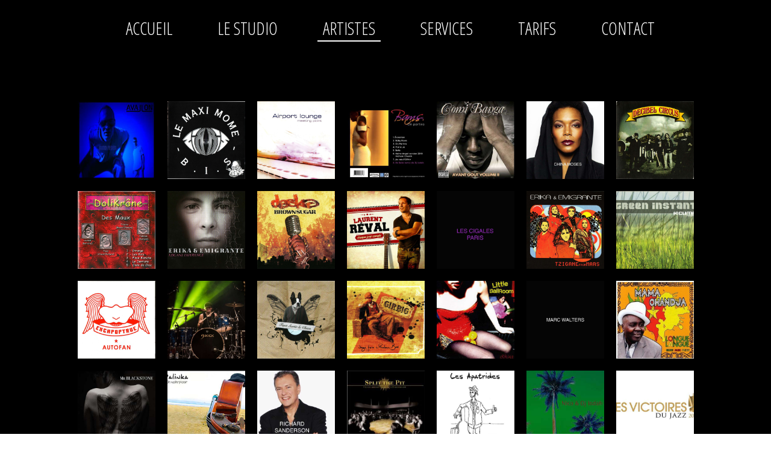

--- FILE ---
content_type: text/html; charset=utf-8
request_url: https://studio-vintagelabs.com/fr/les-artistes/
body_size: 5500
content:
<!doctype html>
<html>
<head>
    <title>LES ARTISTES</title>
    <meta name="viewport" content="width=device-width,initial-scale=1">
    <meta name="robots" content="index, follow, all">
    <meta charset="UTF-8">
    
    <meta name="google-site-verification" content="39LMTRjsRKvZeV7zZvEF_Kj-CCUs8IGORzbTsYZH-1Q" />
    
    
    
    
    
    <link href="https://fonts.googleapis.com/css?family=Open+Sans+Condensed:300,300italic,700" rel="stylesheet" type="text/css" />
    


    <link href='/static/easyweb4u_gallery/unite-gallery/css/unite-gallery.css' rel='stylesheet' type='text/css' />

    


    <link rel="stylesheet" href="/static/easyweb4u_carousel_effect/css/style-slider-effect.css">


    <link media="all" rel="stylesheet" href="/static/easyweb4u/css/vendor/jquery.mb.YTPlayer.min.css" type="text/css">
    <link rel="stylesheet" type="text/css" href="/static/easyweb4u/css/bootstrap-icons.css">
    <link rel="stylesheet" href="/static/easyweb4u/css/vendor/animate.min.css">

    <link rel="stylesheet" href="/static/easyweb4u/css/bootstrap4.min.css">
    <link rel="stylesheet" href="/static/easyweb4u/css/fa-all.css">
    <link rel="stylesheet" href="/static/easyweb4u/css/base.css">

    

    <script src="/static/easyweb4u/js/jquery.min.js"></script>
    <script>
        var __global = {
            uniteGalleryScript: "/static/easyweb4u_gallery/unite-gallery/js/unitegallery.min.js",
        }
    </script>
</head>
<body>




    <div id="content">
    <div id="w4uHeader">
        

    
        

<div class="to-menu w-100 d-flex d-lg-block flex-column-reverse p-0" style="position: fixed !important; z-index: 500; color: rgba(255,255,255,1)"">
    
        

<div class="navbar navbar-dark navbar-expand-lg w-100" style="background-color: rgba(0,0,0,0.61)"><a class="navbar-brand d-flex align-items-center" href="/"></a><button class="navbar-toggler" type="button" data-toggle="collapse" data-target="#topMenu" aria-controls="topMenu" aria-expanded="false" aria-label="Toggle navigation"><span class="navbar-toggler-icon"></span></button><div class="collapse navbar-collapse" id="topMenu"><ul class="navbar-nav mx-auto sm-position-relative-d-block-!important" style="font-family: &quot;Open Sans Condensed&quot;;font-size: 18px !important; "><li class="nav-item"><a href="//studio-vintagelabs.com/fr/"
                
                 class="nav-link d-block lg-md-d-inline" style="color: rgba(255,255,255,1); font-size: 1.8rem;  line-height: 1.4; font-weight: 500; transition: color .2s ease-in-out; padding: 0 0.3em !important; margin: .667em 1em !important; display: flex; -webkit-align-items: center; align-items: center; -webkit-justify-content: center; justify-content: center;"
                
            >
                

                
                    ACCUEIL
                

                
            </a></li><li class="nav-item"><a href="//studio-vintagelabs.com/fr/#studio"
                
                 class="nav-link d-block lg-md-d-inline" style="color: rgba(255,255,255,1); font-size: 1.8rem;  line-height: 1.4; font-weight: 500; transition: color .2s ease-in-out; padding: 0 0.3em !important; margin: .667em 1em !important; display: flex; -webkit-align-items: center; align-items: center; -webkit-justify-content: center; justify-content: center;"
                
            >
                

                
                    LE STUDIO
                

                
            </a></li><li class="nav-item active"><a href="//studio-vintagelabs.com/fr/les-artistes/"
                
                 class="nav-link d-block lg-md-d-inline" style="color: rgba(255,255,255,1); font-size: 1.8rem;  line-height: 1.4; font-weight: 500; transition: color .2s ease-in-out; padding: 0 0.3em !important; margin: .667em 1em !important; display: flex; -webkit-align-items: center; align-items: center; -webkit-justify-content: center; justify-content: center;"
                
            >
                

                
                    ARTISTES
                

                
            </a></li><li class="nav-item"><a href="//studio-vintagelabs.com/fr/services/"
                
                 class="nav-link d-block lg-md-d-inline" style="color: rgba(255,255,255,1); font-size: 1.8rem;  line-height: 1.4; font-weight: 500; transition: color .2s ease-in-out; padding: 0 0.3em !important; margin: .667em 1em !important; display: flex; -webkit-align-items: center; align-items: center; -webkit-justify-content: center; justify-content: center;"
                
            >
                

                
                    SERVICES
                

                
            </a></li><li class="nav-item"><a href="//studio-vintagelabs.com/fr/tarifs/"
                
                 class="nav-link d-block lg-md-d-inline" style="color: rgba(255,255,255,1); font-size: 1.8rem;  line-height: 1.4; font-weight: 500; transition: color .2s ease-in-out; padding: 0 0.3em !important; margin: .667em 1em !important; display: flex; -webkit-align-items: center; align-items: center; -webkit-justify-content: center; justify-content: center;"
                
            >
                

                
                    TARIFS
                

                
            </a></li><li class="nav-item"><a href="//studio-vintagelabs.com/fr/contacts/"
                
                 class="nav-link d-block lg-md-d-inline" style="color: rgba(255,255,255,1); font-size: 1.8rem;  line-height: 1.4; font-weight: 500; transition: color .2s ease-in-out; padding: 0 0.3em !important; margin: .667em 1em !important; display: flex; -webkit-align-items: center; align-items: center; -webkit-justify-content: center; justify-content: center;"
                
            >
                

                
                    CONTACT
                

                
            </a></li></ul></div></div>

    
</div>

    


    </div>

    <div id="w4uContent" class="container-fluid no-gutters">
        

    
        

<div style="background-color: rgba(0,0,0,1); color: rgba(255,255,255,1); padding-top:120px;" class="row">
    
        

<div class="col d-none col-md-1 d-md-block" style>
    




    
</div>

    
        

<div class="col col-12 d-block col-md-10 d-md-block" id="studio" style>
    




    
        
            

    
        

<div class="row" style>
    
        

<div class="col col-12 d-block pt-5 pb-5" style>
    




    
        
            



<div style="display: none" id="gallery_3036" >

    <img src="/media/filer_public_thumbnails/filer_public/ed/e8/ede86b72-a8f7-4778-a76e-984074422b09/avallon.jpg__800x800_q85_crop_subsampling-2_upscale.jpg" alt="" data-image="/media/filer_public_thumbnails/filer_public/ed/e8/ede86b72-a8f7-4778-a76e-984074422b09/avallon.jpg__700x700_q85_crop_subsampling-2_upscale.jpg" data-description="" />

    <img src="/media/filer_public_thumbnails/filer_public/ea/eb/eaeb4266-5117-42d5-ac5d-49d9f239fa4d/bis.jpg__800x800_q85_crop_subsampling-2_upscale.jpg" alt="" data-image="/media/filer_public_thumbnails/filer_public/ea/eb/eaeb4266-5117-42d5-ac5d-49d9f239fa4d/bis.jpg__700x700_q85_crop_subsampling-2_upscale.jpg" data-description="" />

    <img src="/media/filer_public_thumbnails/filer_public/ae/26/ae26b08b-95b8-45c9-8017-0b78a844f263/airport_lounge.jpg__800x800_q85_crop_subsampling-2_upscale.jpg" alt="" data-image="/media/filer_public_thumbnails/filer_public/ae/26/ae26b08b-95b8-45c9-8017-0b78a844f263/airport_lounge.jpg__700x700_q85_crop_subsampling-2_upscale.jpg" data-description="" />

    <img src="/media/filer_public_thumbnails/filer_public/b0/52/b052bb1b-ec2d-4cb4-b9b4-f6432cffa36e/bams.jpg__800x800_q85_crop_subsampling-2_upscale.jpg" alt="" data-image="/media/filer_public_thumbnails/filer_public/b0/52/b052bb1b-ec2d-4cb4-b9b4-f6432cffa36e/bams.jpg__700x700_q85_crop_subsampling-2_upscale.jpg" data-description="" />

    <img src="/media/filer_public_thumbnails/filer_public/42/4a/424a65c5-5cfc-490e-a47a-776ab5d6e1fd/comi_banga.jpg__800x800_q85_crop_subsampling-2_upscale.jpg" alt="" data-image="/media/filer_public_thumbnails/filer_public/42/4a/424a65c5-5cfc-490e-a47a-776ab5d6e1fd/comi_banga.jpg__700x700_q85_crop_subsampling-2_upscale.jpg" data-description="" />

    <img src="/media/filer_public_thumbnails/filer_public/e0/ed/e0ed36e4-ee11-4d92-b68b-3ade1bae6d43/china_moses.jpg__800x800_q85_crop_subsampling-2_upscale.jpg" alt="" data-image="/media/filer_public_thumbnails/filer_public/e0/ed/e0ed36e4-ee11-4d92-b68b-3ade1bae6d43/china_moses.jpg__700x700_q85_crop_subsampling-2_upscale.jpg" data-description="" />

    <img src="/media/filer_public_thumbnails/filer_public/0c/2f/0c2f7200-d8b5-486d-a910-d7cb976df716/decibel_circus.jpg__800x800_q85_crop_subsampling-2_upscale.jpg" alt="" data-image="/media/filer_public_thumbnails/filer_public/0c/2f/0c2f7200-d8b5-486d-a910-d7cb976df716/decibel_circus.jpg__700x700_q85_crop_subsampling-2_upscale.jpg" data-description="" />

    <img src="/media/filer_public_thumbnails/filer_public/6c/db/6cdb8724-1b17-4c0e-a6f1-76bf6e1cfb0b/dolikrane.jpg__800x800_q85_crop_subsampling-2_upscale.jpg" alt="" data-image="/media/filer_public_thumbnails/filer_public/6c/db/6cdb8724-1b17-4c0e-a6f1-76bf6e1cfb0b/dolikrane.jpg__700x700_q85_crop_subsampling-2_upscale.jpg" data-description="" />

    <img src="/media/filer_public_thumbnails/filer_public/f9/9e/f99e5e76-da97-43fb-a9b4-916452e83d1e/erika__emigrante-tzigane_experience.jpg__800x800_q85_crop_subsampling-2_upscale.jpg" alt="" data-image="/media/filer_public_thumbnails/filer_public/f9/9e/f99e5e76-da97-43fb-a9b4-916452e83d1e/erika__emigrante-tzigane_experience.jpg__700x700_q85_crop_subsampling-2_upscale.jpg" data-description="" />

    <img src="/media/filer_public_thumbnails/filer_public/54/f2/54f2b0dd-953d-4d04-a3dc-fe73a24252cb/desko.jpg__800x800_q85_crop_subsampling-2_upscale.jpg" alt="" data-image="/media/filer_public_thumbnails/filer_public/54/f2/54f2b0dd-953d-4d04-a3dc-fe73a24252cb/desko.jpg__700x700_q85_crop_subsampling-2_upscale.jpg" data-description="" />

    <img src="/media/filer_public_thumbnails/filer_public/55/da/55dac30b-4df7-4bda-b48b-c6827108bf6c/laurent_reval.jpg__800x800_q85_crop_subsampling-2_upscale.jpg" alt="" data-image="/media/filer_public_thumbnails/filer_public/55/da/55dac30b-4df7-4bda-b48b-c6827108bf6c/laurent_reval.jpg__700x700_q85_crop_subsampling-2_upscale.jpg" data-description="" />

    <img src="/media/filer_public_thumbnails/filer_public/2b/8d/2b8da6aa-567c-475a-a65f-cf35f1322c2d/les_cigales.jpg__800x800_q85_crop_subsampling-2_upscale.jpg" alt="" data-image="/media/filer_public_thumbnails/filer_public/2b/8d/2b8da6aa-567c-475a-a65f-cf35f1322c2d/les_cigales.jpg__700x700_q85_crop_subsampling-2_upscale.jpg" data-description="" />

    <img src="/media/filer_public_thumbnails/filer_public/64/cd/64cd1632-9c9a-4abd-bd64-508ab0d09b77/erika__emigrante-tzigane_from_mars.jpg__800x800_q85_crop_subsampling-2_upscale.jpg" alt="" data-image="/media/filer_public_thumbnails/filer_public/64/cd/64cd1632-9c9a-4abd-bd64-508ab0d09b77/erika__emigrante-tzigane_from_mars.jpg__700x700_q85_crop_subsampling-2_upscale.jpg" data-description="" />

    <img src="/media/filer_public_thumbnails/filer_public/69/c7/69c7cd4c-f8ea-4d0a-8f62-e235b57336ac/green_instant.jpg__800x800_q85_crop_subsampling-2_upscale.jpg" alt="" data-image="/media/filer_public_thumbnails/filer_public/69/c7/69c7cd4c-f8ea-4d0a-8f62-e235b57336ac/green_instant.jpg__700x700_q85_crop_subsampling-2_upscale.jpg" data-description="" />

    <img src="/media/filer_public_thumbnails/filer_public/0c/64/0c64b9cc-29c8-4539-bac2-be96b37c1127/exchpoptrue.jpg__800x800_q85_crop_subsampling-2_upscale.jpg" alt="" data-image="/media/filer_public_thumbnails/filer_public/0c/64/0c64b9cc-29c8-4539-bac2-be96b37c1127/exchpoptrue.jpg__700x700_q85_crop_subsampling-2_upscale.jpg" data-description="" />

    <img src="/media/filer_public_thumbnails/filer_public/72/42/7242d1a3-6e45-4470-ab78-1ecfd2d3b07c/franck_mantegari.jpg__800x800_q85_crop_subsampling-2_upscale.jpg" alt="" data-image="/media/filer_public_thumbnails/filer_public/72/42/7242d1a3-6e45-4470-ab78-1ecfd2d3b07c/franck_mantegari.jpg__700x700_q85_crop_subsampling-2_upscale.jpg" data-description="" />

    <img src="/media/filer_public_thumbnails/filer_public/60/60/60608fcc-8f48-4fb6-ae6e-357e7a0c6043/faut_sortir_le_chien.jpg__800x800_q85_crop_subsampling-2_upscale.jpg" alt="" data-image="/media/filer_public_thumbnails/filer_public/60/60/60608fcc-8f48-4fb6-ae6e-357e7a0c6043/faut_sortir_le_chien.jpg__700x700_q85_crop_subsampling-2_upscale.jpg" data-description="" />

    <img src="/media/filer_public_thumbnails/filer_public/d3/c1/d3c13a3d-ce2d-4150-b984-7ebe29a570c4/girbig.jpg__800x800_q85_crop_subsampling-2_upscale.jpg" alt="" data-image="/media/filer_public_thumbnails/filer_public/d3/c1/d3c13a3d-ce2d-4150-b984-7ebe29a570c4/girbig.jpg__700x700_q85_crop_subsampling-2_upscale.jpg" data-description="" />

    <img src="/media/filer_public_thumbnails/filer_public/74/d2/74d23446-6501-42a2-9367-09fbd865064e/little_ballroom.jpg__800x800_q85_crop_subsampling-2_upscale.jpg" alt="" data-image="/media/filer_public_thumbnails/filer_public/74/d2/74d23446-6501-42a2-9367-09fbd865064e/little_ballroom.jpg__700x700_q85_crop_subsampling-2_upscale.jpg" data-description="" />

    <img src="/media/filer_public_thumbnails/filer_public/3a/c5/3ac55f28-c6f2-4a00-b2f0-97d175006224/marc_walters.jpg__800x800_q85_crop_subsampling-2_upscale.jpg" alt="" data-image="/media/filer_public_thumbnails/filer_public/3a/c5/3ac55f28-c6f2-4a00-b2f0-97d175006224/marc_walters.jpg__700x700_q85_crop_subsampling-2_upscale.jpg" data-description="" />

    <img src="/media/filer_public_thumbnails/filer_public/4c/bc/4cbc8f3a-12f5-4b5f-9132-c5dc60b15e0e/mama_ohandja.jpg__800x800_q85_crop_subsampling-2_upscale.jpg" alt="" data-image="/media/filer_public_thumbnails/filer_public/4c/bc/4cbc8f3a-12f5-4b5f-9132-c5dc60b15e0e/mama_ohandja.jpg__700x700_q85_crop_subsampling-2_upscale.jpg" data-description="" />

    <img src="/media/filer_public_thumbnails/filer_public/0f/8a/0f8a5eca-0fff-4462-8f11-657840b1697d/mr_blackstone.jpg__800x800_q85_crop_subsampling-2_upscale.jpg" alt="" data-image="/media/filer_public_thumbnails/filer_public/0f/8a/0f8a5eca-0fff-4462-8f11-657840b1697d/mr_blackstone.jpg__700x700_q85_crop_subsampling-2_upscale.jpg" data-description="" />

    <img src="/media/filer_public_thumbnails/filer_public/85/ed/85ed6a5c-9426-4dd5-ba8d-94e29e59a90e/palinka.jpg__800x800_q85_crop_subsampling-2_upscale.jpg" alt="" data-image="/media/filer_public_thumbnails/filer_public/85/ed/85ed6a5c-9426-4dd5-ba8d-94e29e59a90e/palinka.jpg__700x700_q85_crop_subsampling-2_upscale.jpg" data-description="" />

    <img src="/media/filer_public_thumbnails/filer_public/f0/8b/f08b6693-f3cd-484e-86b9-2f7e629ac133/princes_chameaux.jpg__800x800_q85_crop_subsampling-2_upscale.jpg" alt="" data-image="/media/filer_public_thumbnails/filer_public/f0/8b/f08b6693-f3cd-484e-86b9-2f7e629ac133/princes_chameaux.jpg__700x700_q85_crop_subsampling-2_upscale.jpg" data-description="" />

    <img src="/media/filer_public_thumbnails/filer_public/0e/2a/0e2ab3bf-fe15-47e2-8df1-e0a5001e2c10/richard_sanderson.jpg__800x800_q85_crop_subsampling-2_upscale.jpg" alt="" data-image="/media/filer_public_thumbnails/filer_public/0e/2a/0e2ab3bf-fe15-47e2-8df1-e0a5001e2c10/richard_sanderson.jpg__700x700_q85_crop_subsampling-2_upscale.jpg" data-description="" />

    <img src="/media/filer_public_thumbnails/filer_public/93/04/9304b576-b160-4d46-ae8b-0588e4dc62cb/khaira_arby.jpg__800x800_q85_crop_subsampling-2_upscale.jpg" alt="" data-image="/media/filer_public_thumbnails/filer_public/93/04/9304b576-b160-4d46-ae8b-0588e4dc62cb/khaira_arby.jpg__700x700_q85_crop_subsampling-2_upscale.jpg" data-description="" />

    <img src="/media/filer_public_thumbnails/filer_public/09/4c/094cdbfb-ec62-49a6-94c9-8068ac7d7bab/sad_mink.jpg__800x800_q85_crop_subsampling-2_upscale.jpg" alt="" data-image="/media/filer_public_thumbnails/filer_public/09/4c/094cdbfb-ec62-49a6-94c9-8068ac7d7bab/sad_mink.jpg__700x700_q85_crop_subsampling-2_upscale.jpg" data-description="" />

    <img src="/media/filer_public_thumbnails/filer_public/e7/d3/e7d305d4-35ab-4fe5-97b5-1029f0fafb73/les-go-de-koteba.jpg__800x800_q85_crop_subsampling-2_upscale.jpg" alt="" data-image="/media/filer_public_thumbnails/filer_public/e7/d3/e7d305d4-35ab-4fe5-97b5-1029f0fafb73/les-go-de-koteba.jpg__700x700_q85_crop_subsampling-2_upscale.jpg" data-description="" />

    <img src="/media/filer_public_thumbnails/filer_public/53/83/538379a0-7e12-43d7-8939-ee96162b4df8/les-apatrides.jpg__800x800_q85_crop_subsampling-2_upscale.jpg" alt="" data-image="/media/filer_public_thumbnails/filer_public/53/83/538379a0-7e12-43d7-8939-ee96162b4df8/les-apatrides.jpg__700x700_q85_crop_subsampling-2_upscale.jpg" data-description="" />

    <img src="/media/filer_public_thumbnails/filer_public/8c/9a/8c9a407b-510f-4ec7-8a95-501cf13eed5a/khaira_arby.jpg__800x800_q85_crop_subsampling-2_upscale.jpg" alt="" data-image="/media/filer_public_thumbnails/filer_public/8c/9a/8c9a407b-510f-4ec7-8a95-501cf13eed5a/khaira_arby.jpg__700x700_q85_crop_subsampling-2_upscale.jpg" data-description="" />

    <img src="/media/filer_public_thumbnails/filer_public/3c/f9/3cf92d14-f1b6-4a50-a305-6c444bc262a2/split_the_pit.jpg__800x800_q85_crop_subsampling-2_upscale.jpg" alt="" data-image="/media/filer_public_thumbnails/filer_public/3c/f9/3cf92d14-f1b6-4a50-a305-6c444bc262a2/split_the_pit.jpg__700x700_q85_crop_subsampling-2_upscale.jpg" data-description="" />

    <img src="/media/filer_public_thumbnails/filer_public/60/a8/60a87668-98bd-402f-905f-65946de4d19b/selva.jpg__800x800_q85_crop_subsampling-2_upscale.jpg" alt="" data-image="/media/filer_public_thumbnails/filer_public/60/a8/60a87668-98bd-402f-905f-65946de4d19b/selva.jpg__700x700_q85_crop_subsampling-2_upscale.jpg" data-description="" />

    <img src="/media/filer_public_thumbnails/filer_public/52/80/5280c2a9-0c9e-40bf-853a-cfa903bb00d6/teivi.jpg__800x800_q85_crop_subsampling-2_upscale.jpg" alt="" data-image="/media/filer_public_thumbnails/filer_public/52/80/5280c2a9-0c9e-40bf-853a-cfa903bb00d6/teivi.jpg__700x700_q85_crop_subsampling-2_upscale.jpg" data-description="" />

    <img src="/media/filer_public_thumbnails/filer_public/15/0e/150ebb76-04c0-4704-8052-ec2bb9c31a68/sutter_kane.jpg__800x800_q85_crop_subsampling-2_upscale.jpg" alt="" data-image="/media/filer_public_thumbnails/filer_public/15/0e/150ebb76-04c0-4704-8052-ec2bb9c31a68/sutter_kane.jpg__700x700_q85_crop_subsampling-2_upscale.jpg" data-description="" />

    <img src="/media/filer_public_thumbnails/filer_public/e9/33/e933372a-97ae-419c-9f8d-c2d54270eab4/the_lovely_napkins.jpg__800x800_q85_crop_subsampling-2_upscale.jpg" alt="" data-image="/media/filer_public_thumbnails/filer_public/e9/33/e933372a-97ae-419c-9f8d-c2d54270eab4/the_lovely_napkins.jpg__700x700_q85_crop_subsampling-2_upscale.jpg" data-description="" />

    <img src="/media/filer_public_thumbnails/filer_public/23/01/23019d06-d2da-42d5-ab90-bb11499f4eb9/zero.jpg__800x800_q85_crop_subsampling-2_upscale.jpg" alt="" data-image="/media/filer_public_thumbnails/filer_public/23/01/23019d06-d2da-42d5-ab90-bb11499f4eb9/zero.jpg__700x700_q85_crop_subsampling-2_upscale.jpg" data-description="" />

    <img src="/media/filer_public_thumbnails/filer_public/50/00/50005356-ae28-4e4d-91bb-7ae9525132aa/tetraktys.jpg__800x800_q85_crop_subsampling-2_upscale.jpg" alt="" data-image="/media/filer_public_thumbnails/filer_public/50/00/50005356-ae28-4e4d-91bb-7ae9525132aa/tetraktys.jpg__700x700_q85_crop_subsampling-2_upscale.jpg" data-description="" />

    <img src="/media/filer_public_thumbnails/filer_public/d1/3b/d13b8c50-57ec-442f-bff2-18d10101c3f8/toubab_all_stars.jpg__800x800_q85_crop_subsampling-2_upscale.jpg" alt="" data-image="/media/filer_public_thumbnails/filer_public/d1/3b/d13b8c50-57ec-442f-bff2-18d10101c3f8/toubab_all_stars.jpg__700x700_q85_crop_subsampling-2_upscale.jpg" data-description="" />

    <img src="/media/filer_public_thumbnails/filer_public/36/36/36366dfb-78a2-4821-93a6-78d6a15331aa/victoire_de_la_musique_du_jazz.jpg__800x800_q85_crop_subsampling-2_upscale.jpg" alt="" data-image="/media/filer_public_thumbnails/filer_public/36/36/36366dfb-78a2-4821-93a6-78d6a15331aa/victoire_de_la_musique_du_jazz.jpg__700x700_q85_crop_subsampling-2_upscale.jpg" data-description="" />

    <img src="/media/filer_public_thumbnails/filer_public/0d/59/0d591c91-eb41-48be-a6fc-11e28edf316d/nico-iodah.jpg__800x800_q85_crop_subsampling-2_upscale.jpg" alt="" data-image="/media/filer_public_thumbnails/filer_public/0d/59/0d591c91-eb41-48be-a6fc-11e28edf316d/nico-iodah.jpg__700x700_q85_crop_subsampling-2_upscale.jpg" data-description="" />

    <img src="/media/filer_public_thumbnails/filer_public/13/16/131675f9-19b9-4cad-8a01-b2ab85a602d5/vivian_roost_-_from_home.jpeg__800x800_q85_crop_subsampling-2_upscale.jpg" alt="" data-image="/media/filer_public_thumbnails/filer_public/13/16/131675f9-19b9-4cad-8a01-b2ab85a602d5/vivian_roost_-_from_home.jpeg__700x700_q85_crop_subsampling-2_upscale.jpg" data-description="" />

</div>


    



        
    
</div>

    
</div>

    


        
    
</div>

    
        

<div class="col d-none col-md-1 d-md-block" style>
    




    
</div>

    
</div>

    



    
        

<div class="row" style>
    
        

<div style="background-color: rgba(0,0,0,1); color: rgba(255,255,255,1);" class="col col-12 d-block">
    




    
        
            <p><br>
 </p>

<p style="text-align: center;"><span style="font-size: 1.8em;">contact@studio-vintagelabs.com </span><br>
<a href="/fr/mentions-legales/" style="color: rgba(191,191,191,1)" data-hover-style="color: rgba(224,224,224,1)" class>Terms and conditions</a>
</p>

<p style="text-align: center;">© Copyright studio vintagelabs<br>
<br>
 </p>

<p> </p>
        
    
</div>

    
</div>

    



    </div>

    <div id="w4uFooter" class="container-fluid no-gutters">
        

    



    
        <style>
/* masque le logo recapchkaV3 */
.grecaptcha-badge { visibility: hidden; }
 
</style>

    



    
        <style>
@import url(https://fonts.googleapis.com/css?family=Open+Sans+Condensed:300,300i,700&display=swap);

body {
  font-family: 'Open Sans Condensed', sans-serif;
font-size: 1.2rem;
  
}
a:hover {
 text-decoration:none !important;
}

p {
 font-size: 1.2rem;
 margin-bottom: 0rem;
 
} 



  h1 {
 font-size: 3.5rem;
}

h2 {
 font-size: 3rem;
}
h3 {
 font-size: 2.5rem;
}
h4 {
 font-size: 2rem;
}
h5 {
 font-size: 1.5rem;
}
h6 {
 font-size: 1.25rem;
}


 

</style>

    


    </div>
    </div>



        <script src="/static/easyweb4u_gallery/unite-gallery/js/unitegallery.min.js"></script>

        
            <script src='/static/easyweb4u_gallery/unite-gallery/themes/tiles/ug-theme-tiles.js' type='text/javascript'></script>
        

        <script>
            $(() => {
                // Call directly if not in edit more
                $('#gallery_3036').unitegallery({"tiles_col_width":120,"tiles_space_between_cols":20,"tiles_min_columns":2,"theme_enable_preloader":true,"theme_preloading_height":230,"theme_preloader_vertpos":100,"theme_gallery_padding":0,"theme_appearance_order":"normal","theme_auto_open":null,"gallery_theme":"tiles","gallery_width":"100%","gallery_min_width":150,"gallery_background_color":"","tiles_align":"center","tiles_exact_width":false,"tiles_space_between_cols_mobile":10,"tiles_include_padding":true,"tiles_max_columns":0,"tiles_set_initial_height":true,"tiles_enable_transition":true,"tile_enable_border":false,"tile_border_width":0,"tile_border_color":"#F0F0F0","tile_border_radius":0,"tile_enable_outline":false,"tile_outline_color":"#8B8B8B","tile_enable_shadow":false,"tile_shadow_h":1,"tile_shadow_v":1,"tile_shadow_blur":3,"tile_shadow_spread":2,"tile_shadow_color":"#8B8B8B","tile_enable_action":true,"tile_as_link":false,"tile_link_newpage":true,"tile_enable_overlay":true,"tile_overlay_opacity":0.4,"tile_overlay_color":"#000000","tile_enable_icons":true,"tile_show_link_icon":false,"tile_space_between_icons":26,"tile_enable_image_effect":false,"tile_image_effect_type":"bw","tile_image_effect_reverse":false,"tile_enable_textpanel":false,"tile_textpanel_source":"title","tile_textpanel_always_on":false,"tile_textpanel_appear_type":"slide","tile_textpanel_position":"inside_bottom","tile_textpanel_offset":0,"tile_textpanel_padding_top":8,"tile_textpanel_padding_bottom":8,"tile_textpanel_padding_right":11,"tile_textpanel_padding_left":11,"tile_textpanel_bg_opacity":0.4,"tile_textpanel_bg_color":"#000000","tile_textpanel_bg_css":{},"tile_textpanel_title_color":null,"tile_textpanel_title_font_family":null,"tile_textpanel_title_text_align":null,"tile_textpanel_title_font_size":null,"tile_textpanel_title_bold":null,"tile_textpanel_css_title":{},"tile_textpanel_desc_color":null,"tile_textpanel_desc_font_family":null,"tile_textpanel_desc_text_align":null,"tile_textpanel_desc_font_size":null,"tile_textpanel_desc_bold":null,"tile_textpanel_css_description":{},"lightbox_type":"wide","lightbox_hide_arrows_onvideoplay":true,"lightbox_arrows_position":"sides","lightbox_arrows_offset":10,"lightbox_arrows_inside_offset":10,"lightbox_arrows_inside_alwayson":false,"lightbox_overlay_color":null,"lightbox_overlay_opacity":0.4,"lightbox_top_panel_opacity":null,"lightbox_close_on_emptyspace":true,"lightbox_show_numbers":true,"lightbox_numbers_size":null,"lightbox_numbers_color":null,"lightbox_numbers_padding_top":null,"lightbox_numbers_padding_right":null,"lightbox_slider_image_border":true,"lightbox_slider_image_border_width":10,"lightbox_slider_image_border_color":"#ffffff","lightbox_slider_image_border_radius":0,"lightbox_slider_image_shadow":true,"lightbox_slider_control_swipe":true,"lightbox_slider_control_zoom":true,"lightbox_show_textpanel":true,"lightbox_textpanel_width":550,"lightbox_textpanel_enable_title":true,"lightbox_textpanel_enable_description":false,"lightbox_textpanel_padding_top":5,"lightbox_textpanel_padding_bottom":5,"lightbox_textpanel_padding_right":11,"lightbox_textpanel_padding_left":11,"lightbox_textpanel_title_color":null,"lightbox_textpanel_title_font_family":null,"lightbox_textpanel_title_text_align":null,"lightbox_textpanel_title_font_size":null,"lightbox_textpanel_title_bold":null,"lightbox_textpanel_css_title":{},"lightbox_textpanel_desc_color":null,"lightbox_textpanel_desc_font_family":null,"lightbox_textpanel_desc_text_align":null,"lightbox_textpanel_desc_font_size":null,"lightbox_textpanel_desc_bold":null,"lightbox_textpanel_css_description":{}});
            });
        </script>
    

    

    <script src="/static/easyweb4u/js/bootstrap4.min.js"></script>
    <script src="/static/easyweb4u/js/vendor/jquery.inview.min.js"></script>
    <script src="/static/easyweb4u/js/vendor/jquery.mb.YTPlayer.min.js"></script>

    <script src="/static/easyweb4u_carousel_effect/js/wowslider.js" type="text/javascript"></script>
    <script src="/static/easyweb4u_carousel_effect/js/theme.js" type="text/javascript"></script>
    <script src="/static/easyweb4u_carousel_effect/js/script-init.js" type="text/javascript"></script>

    <script src="/static/easyweb4u/js/W4uAnimate.js" type="text/javascript"></script>
    <script src="/static/easyweb4u/js/init-ytplayer.js" type="text/javascript"></script>








</body>
</html>


--- FILE ---
content_type: text/css
request_url: https://studio-vintagelabs.com/static/easyweb4u/css/base.css
body_size: 2758
content:
/* Override base styles */
.cms-icon-logo:before, div.cms .cms-toolbar-item-logo a:before {
    display: none !important;
}

.cms-welcome .cms-welcome-logo, .cms-welcome .cms-welcome-logo:focus, .cms-welcome .cms-welcome-logo:hover {
    background-image: none;
    width: 300px;
}

div.cms .cms-toolbar-item-logo a {
    line-height: 38px;
}

/* Styles for google lang toolbar */
.skiptranslate iframe {
    width: 0;
    height: 0;
}
.goog-tooltip {
    display: none !important;
}
.goog-tooltip:hover {
    display: none !important;
}
.goog-text-highlight {
    background-color: transparent !important;
    border: none !important;
    box-shadow: none !important;
}

.goog-te-gadget-simple img {
    display: none;
}

.goog-te-menu-value {
    padding: 0 !important;
}

.goog-te-menu-value span {
    margin: 0 2px;
}


#easyweb4ucarousel_form .fieldBox {
    border-top: none !important;
}

/*.container-fluid {*/
/*    padding-left: 0;*/
/*    padding-right: 0;*/
/*}*/

.opac-0 {
    opacity: 0;
}

.opac-1 {
    opacity: 1;
}

/* Fix style due to <script|style data-cms> injected */
script, style, link[rel="stylesheet"] {
    width: 0;
    height: 0;
}

/* Custom style */
.bg-image {
    width: 100%;
    height: 100%;
    position: absolute;
    z-index: -1;
}

.inline-YTPlayer {
    width: 100% !important;
    max-width: 100% !important;
}

.navbar .navbar-brand {
    text-decoration: none;
}

.navbar .navbar-brand p {
    margin-bottom: 0;
}

[class^="bi-"]::before, [class*=" bi-"]::before {
    line-height: 1.2em;
}

.w4u-anim {
    visibility: hidden;
}

.no-gutters {
    padding-left: 0;
    padding-right: 0;
}

.no-gutters .row {
    margin-right: 0;
    margin-left: 0;
}

.no-gutters .col {
    padding-left: 0;
    padding-right: 0;
}

#w4uHeader, .navbar {
    z-index: 100;
}

#w4uContent {
    z-index: 98;
}

.dropdown-toggle {
    display: flex;
    align-items: center;
}

/* Bootstrap added styles */
.w-5 { width: 5%!important; }
.w-10 { width: 10%!important; }
.w-15 { width: 15%!important; }
.w-20 { width: 20%!important; }
.w-30 { width: 30%!important; }
.w-35 { width: 35%!important; }
.w-40 { width: 40%!important; }
.w-45 { width: 45%!important; }
.w-55 { width: 55%!important; }
.w-60 { width: 60%!important; }
.w-65 { width: 65%!important; }
.w-70 { width: 70%!important; }
.w-80 { width: 80%!important; }
.w-85 { width: 85%!important; }
.w-90 { width: 90%!important; }
.w-95 { width: 95%!important; }

.navbar .dropdown-menu {
    border-radius: 0;
    background-color: inherit;
    margin-top: 0.5em;
    border: none;
}

.navbar .dropdown-menu a:hover {
    background-color: inherit;
}

.navbar li.active a {
    border-bottom: 2px solid;
}

.cms-dragitem-success {
    border: 2px solid #ff00ea!important
}


--- FILE ---
content_type: application/javascript
request_url: https://studio-vintagelabs.com/static/easyweb4u/js/W4uAnimate.js
body_size: 4279
content:
var W4uAnimateInit = () => {
    const removeAnimation = (el) => {
        el.css('animation', '');
        el.css('animation-delay', '');
        el.css('animation-duration', '');
    };

    const excludeAnimation = (cssString, filter, exclude) => {
        cssString = cssString || '';

        const splitted = cssString.split(';');

        const results = [];
        splitted.forEach((style) => {
            if (!style || !style.trim()) return;

            let [styleName, styleValue] = style.trim().split(':');

            if (filter && !styleName.startsWith(filter)) return;
            if (exclude && styleName.startsWith(exclude)) return;

            styleName = styleName.trim();
            styleValue = styleValue.trim();
            results.push(`${styleName}: ${styleValue}`);
        });

        return results.join('; ').trim();
    };

    const css2json = (cssString, filter, exclude) => {
        cssString = cssString || '';

        const splitted = cssString.split(';');

        const results = {};
        splitted.forEach((style) => {
            if (!style || !style.trim()) return;

            let [styleName, styleValue] = style.trim().split(':');

            if (filter && !styleName.startsWith(filter)) return;
            if (exclude && styleName.startsWith(exclude)) return;

            styleName = styleName.trim();
            styleValue = styleValue.replace('!important', '');

            if (!styleName.startsWith('animation')) {
                styleValue += ' !important';
            }

            results[styleName] = styleValue.trim();
        });

        return results;
    };

    const json2css = (cssJson) => {
        const jssArray = [];
        Object.keys(cssJson).forEach((styleName) => {
            let styleValue = cssJson[styleName];
            jssArray.push(`${styleName}: ${styleValue}`);
        });

        return jssArray.join(';');
    };

    // Hoverable elements
    const hoverableEls = $('[data-hover-style]');

    hoverableEls.each(function() {
        const el = $(this);

        let origStyleStr = excludeAnimation(el.attr('style'), null, 'animation');
        let origStyle = css2json(origStyleStr, null, 'animation');
        origStyle.visibility = 'visible';

        // Handle hover
        const hoverStr = el.data('hoverStyle');
        const hoverStyle = css2json(hoverStr, null, 'animation');
        const hoverAnim = css2json(hoverStr, 'animation');

        // We have to handle with attr style because css does not take into account !important
        el.bind('mouseenter', () => {
            const hoverStrWithImportant = json2css({...origStyle, ...hoverStyle, ...hoverAnim});
            el.attr('style', hoverStrWithImportant);
        });

        // Remove only style when mouse leave, anim will be handled by animationend
        el.bind('mouseleave', () => {
            el.attr('style', origStyleStr);
            el.css('visibility', 'visible');
        });

        // Add animation listener
        el.bind('animationend', () => {
            removeAnimation(el);
        });
    });

    // Animated elements
    const animatedEls = $('[class*="w4u-anim"]');
    animatedEls.each(function () {
        const el = $(this);
        const anim = css2json(el.attr('style'), 'animation');

        el.css('animation', '');
        el.css('animation-delay', '');
        el.css('animation-duration', '');

        let delayedDisplay = anim['animation-delay'];
        if (!delayedDisplay) {
            delayedDisplay = 0;
        } else {
            delete anim['animation-delay'];

            if (delayedDisplay.endsWith('ms')) {
                delayedDisplay = delayedDisplay.replace('ms', '');
            } else if (delayedDisplay.endsWith('s')) {
                delayedDisplay = delayedDisplay.replace('s', '') * 1000;
            }
        }

        // Display when in view
        el.on('inview', function (event, isInView) {
            if (isInView && !el.data('displayed')) {

                setTimeout(() => {
                    el.data('displayed', true);

                    el.css(anim);
                    el.css('visibility', 'visible');
                }, delayedDisplay);
            }
        });
    });
};

$(() => {
    W4uAnimateInit();
});


--- FILE ---
content_type: application/javascript
request_url: https://studio-vintagelabs.com/static/easyweb4u_carousel_effect/js/wowslider.js
body_size: 49877
content:
/** WOWSlider version 3.1
 Created by WowSlider.com
 Modified 10:37 13.03.2013
 Using structure
 <div id=wowslider-container>
 <div class=ws_images><ul>
 <li><a><img src="..." id=wows0 /></a></li>...
 </ul></div>
 <div class=ws_bullets>
 <a href="#wows0"></a>...
 </div>
 <div class=ws_bullets>
 <a href="#wows0"></a>...
 </div>
 <div class=ws_shadow></div>
 </div>

 z-index:
 -1 = .ws_shadow
 no = .images - basicaly no z-index
 8  = .ws_effect, canvas or other overlap object
 9  = .ws_frame
 10 = <cover frame> - between .ws_images||.ws_frame and arrows+bullets
 50 = .ws_title
 55 = .ws_video_btn - div with youtube/vimeo play button (must be above description, to be able to press play when big description)
 56 = .ws_logo (must be over play video button to prevent user click when on-demand loading)
 60 = .ws_prev,.ws_next
 60 = .ws_thumbs - if fullWidth filmstrips go to container and need to be under controls
 61 = .ws_fullscreen - fullscreen button ower controls!
 70 = .ws_bullets

 */
// exported functions:
//	.wsStart([index]) - start playing [from index] if autoPlay=true, or go to step if autoPlay=false
//	.wsStop() - stop playing
jQuery.fn.wowSlider = function (a) {
    function c(a) {
        return F.css({ left: -a + "00%" })
    }

    function f(a) {
        return ((a || 0) + I) % I
    }

    function d(A) {
        if (window["ws_" + A]) {
            var b = new window["ws_" + A](a, L, C);
            b.name = "ws_" + A;
            B.push(b)
        }
    }

    function h(a, b) {
        u ? u.pause(a.curIndex, b) : b()
    }

    function l(a, b) {
        u ? u.play(a, 0, b) : b()
    }

    function k(a, b, g) {
        N || (isNaN(a) && (a = Aa(n, I)), a = f(a), n != a && (O ? O.load(a, function () {
            K(a, b, g)
        }) : K(a, b, g)))
    }

    function v(a) {
        for (var b = "", g = 0; g < a.length; g++) b += String.fromCharCode(a.charCodeAt(g) ^ 1 + (a.length - g) % 7);
        return b
    }

    function K(b,
               Fa, e) {
        if (!N) {
            if (Fa) void 0 != e && (aa = e ^ a.revers), c(b); else {
                if (N) return;
                (function (b, A, e) {
                    ba = Math.floor(Math.random() * B.length);
                    g(B[ba]).trigger("effectStart", {
                        curIndex: b,
                        nextIndex: A,
                        cont: g("." + B[ba].name, t),
                        start: function () {
                            aa = void 0 != e ? e ^ a.revers : !!(A > b) ^ a.revers ? 1 : 0;
                            B[ba].go(A, b, aa)
                        }
                    })
                })(n, b, e);
                t.trigger(g.Event("go", { index: b }))
            }
            n = b;
            n != a.stopOn || --a.loop || (a.autoPlay = 0);
            if (a.onStep) a.onStep(b)
        }
    }

    function p() {
        t.find(".ws_effect").fadeOut(200);
        c(n).fadeIn(200).find("img").css({ visibility: "visible" })
    }

    function E(a,
               b, g, e, c, r) {
        new H(a, b, g, e, c, r)
    }

    function H(b, e, c, r, p, f) {
        var d, k, m, h, x = 0, l = 0, y = 0;
        b[0] || (b = g(b));
        b.on((e ? "mousedown " : "") + "touchstart", function (b) {
            var g = b.originalEvent.touches ? b.originalEvent.touches[0] : b;
            2 == a.gestures && t.addClass("ws_grabbing");
            x = 0;
            g ? (d = g.pageX, k = g.pageY, l = y = 1, r && (l = y = r(b))) : l = y = 0;
            b.originalEvent.touches || (b.preventDefault(), b.stopPropagation())
        });
        g(document).on((e ? "mousemove " : "") + "touchmove", b, function (a) {
            if (l) {
                var b = a.originalEvent.touches ? a.originalEvent.touches[0] : a;
                x = 1;
                m = b.pageX -
                    d;
                h = b.pageY - k;
                c && c(a, m, h)
            }
        });
        g(document).on((e ? "mouseup " : "") + "touchend", b, function (b) {
            2 == a.gestures && t.removeClass("ws_grabbing");
            l && (x && p && p(b, m, h), !x && f && f(b), x && (b.preventDefault(), b.stopPropagation()), l = x = 0)
        });
        b.on("click", function (a) {
            y && (a.preventDefault(), a.stopPropagation());
            y = 0
        })
    }

    function e(b, e, c) {
        P.length && U(b);
        z.length && G(b);
        a.controlsThumb && a.controls && ca(b);
        if (a.caption) {
            var r = Ba(b);
            e = Ba(e);
            var p = a.captionEffect;
            (X[g.type(p)] || X[p] || X.none)(g.extend({ $this: t, curIdx: n, prevIdx: Y, noDelay: c },
                a), da, Ca, r, e, aa)
        }
        V && ((b = g("A", R.get(b)).get(0)) ? (V.setAttribute("href", b.href), V.setAttribute("target", b.target), V.style.display = "block") : V.style.display = "none");
        a.responsive && ea()
    }

    function b() {
        fa && (fa = 0, setTimeout(function () {
            t.trigger(g.Event("stop", {}))
        }, a.duration))
    }

    function r() {
        x();
        b()
    }

    function m() {
        x();
        a.autoPlay ? (ga = setTimeout(function () {
            pa || k(void 0, void 0, 1)
        }, a.delay), !fa && a.autoPlay && (fa = 1, t.trigger(g.Event("start", {})))) : b()
    }

    function x() {
        ga && clearTimeout(ga);
        ga = null
    }

    function y(b, a, g) {
        x();
        b && b.preventDefault();
        k(a, void 0, g);
        m();
        qa && w && w.play()
    }

    function ca(b) {
        var e = a.controlsThumb, c = e[b + 1] || e[0], r = e[(b || e.length) - 1];
        Ga.attr("src", c);
        ra.css("transition", "none");
        Ha.attr("src", r);
        sa.css("transition", "none");
        wowAnimate(g.merge(ra, sa), { opacity: 1 }, { opacity: 0 }, 400, function () {
            ra.attr({ src: c, style: "" });
            sa.attr({ src: r, style: "" })
        })
    }

    function ta() {
        function b(a) {
            if (!p) {
                clearTimeout(r);
                for (var A = 0; 2 > A; A++) {
                    if (A) var f = e.find("> a"),
                        f = ha ? e.width() : g(f.get(0)).outerWidth(!0) * f.length; else f = e.height();
                    var d = z[A ? "width" : "height"](), m = d - f;
                    if (0 > m) {
                        d = (a[A ? "pageX" : "pageY"] - z.offset()[A ? "left" : "top"]) / d;
                        if (c == d) break;
                        c = d;
                        var k = e.position()[A ? "left" : "top"];
                        e.css({
                            transition: "0ms linear",
                            transform: "translate3d(" + k.left + "px," + k.top + "px,0)"
                        });
                        e.stop(!0);
                        if (0 < ia) {
                            if (.2 < d && .8 > d) break;
                            m = .5 > d ? 0 : m - 1;
                            f = ia * Math.abs(k - m) / (Math.abs(d - .5) - .2)
                        } else m *= Math.min(Math.max((d - .2) / .6, 0), 1), f = -ia * f / 2;
                        e.animate(A ? { left: m } : { top: m }, f, 0 < ia ? "linear" : "easeOutCubic")
                    } else e.css(A ? "left" : "top", m / 2)
                }
            }
        }

        t.find(".ws_bullets a,.ws_thumbs a").click(function (b) {
            y(b,
                g(this).index())
        });
        if (z.length) {
            z.hover(function () {
                ua = 1
            }, function () {
                ua = 0
            });
            var e = z.find(">div");
            z.css({ overflow: "hidden" });
            var c, r, p;
            ha = z.width() < t.width();
            z.bind("mousemove mouseover", b);
            z.mouseout(function (b) {
                r = setTimeout(function () {
                    e.stop()
                }, 100)
            });
            z.trigger("mousemove");
            if (a.gestures) {
                var f, d, m, k, x, h;
                E(z, 2 == a.gestures, function (b, a, g) {
                    if (m > x || k > h) return !1;
                    ha ? (b = Math.min(Math.max(d + g, k - h), 0), e.css("top", b)) : (b = Math.min(Math.max(f + a, m - x), 0), e.css("left", b))
                }, function (b) {
                    p = 1;
                    b = e.find("> a");
                    m = z.width();
                    k = z.height();
                    x = g(b.get(0)).outerWidth(!0) * b.length;
                    h = e.height();
                    f = parseFloat(e.css("left")) || 0;
                    d = parseFloat(e.css("top")) || 0;
                    return !0
                }, function () {
                    p = 0
                }, function () {
                    p = 0
                })
            }
            t.find(".ws_thumbs a").each(function (b, a) {
                E(a, 0, 0, function (b) {
                    return !!g(b.target).parents(".ws_thumbs").get(0)
                }, function (b) {
                    p = 1
                }, function (b) {
                    y(b, g(a).index())
                })
            })
        }
        if (P.length) {
            var l = P.find(">div"), n = g("a", P), v = n.find("IMG");
            if (v.length) {
                var H = function (b) {
                        0 > b && (b = 0);
                        O && O.loadTtip(b);
                        g(n.get(U)).removeClass("ws_overbull");
                        g(n.get(b)).addClass("ws_overbull");
                        q.show();
                        var a = {
                            left: n.get(b).offsetLeft - q.width() / 2,
                            "margin-top": n.get(b).offsetTop - n.get(0).offsetTop + "px",
                            "margin-bottom": -n.get(b).offsetTop + n.get(n.length - 1).offsetTop + "px"
                        }, e = v.get(b), e = { left: -e.offsetLeft + (g(e).outerWidth(!0) - g(e).outerWidth()) / 2 };
                        0 > U ? (q.css(a), u.css(e)) : (document.all || (a.opacity = 1), q.stop().animate(a, "fast"), u.stop().animate(e, "fast"));
                        U = b
                    }, q = g('<div class="ws_bulframe"/>').appendTo(l),
                    u = g("<div/>").css({ width: v.length + 1 + "00%" }).appendTo(g("<div/>").appendTo(q));
                v.appendTo(u);
                g("<span/>").appendTo(q);
                var U = -1;
                n.hover(function () {
                    H(g(this).index())
                });
                var w;
                l.hover(function () {
                    w && (clearTimeout(w), w = 0);
                    H(U)
                }, function () {
                    n.removeClass("ws_overbull");
                    document.all ? w || (w = setTimeout(function () {
                        q.hide();
                        w = 0
                    }, 400)) : q.stop().animate({ opacity: 0 }, {
                        duration: "fast", complete: function () {
                            q.hide()
                        }
                    })
                });
                l.click(function (b) {
                    y(b, g(b.target).index())
                })
            }
        }
    }

    function G(b) {
        g("A", z).each(function (a) {
            if (a == b) {
                if (a = g(this), a.addClass("ws_selthumb"), !ua) {
                    var e = z.find(">div"), c = a.position() || {}, r;
                    r = e.position() ||
                        {};
                    for (var f = 0; 1 >= f; f++) {
                        if (f) var d = e.find("> a"),
                            d = ha ? e.width() : g(d.get(0)).outerWidth(!0) * d.length; else d = e.height();
                        d = z[f ? "width" : "height"]() - d;
                        0 > d ? f ? e.stop(!0).animate({ left: -Math.max(Math.min(c.left, -r.left), c.left + a.outerWidth(!0) - z.width()) }) : e.stop(!0).animate({ top: -Math.max(Math.min(c.top, 0), c.top + a.outerHeight(!0) - z.height()) }) : e.css(f ? "left" : "top", d / 2)
                    }
                }
            } else g(this).removeClass("ws_selthumb")
        })
    }

    function U(b) {
        g("A", P).each(function (a) {
            a == b ? g(this).addClass("ws_selbull") : g(this).removeClass("ws_selbull")
        })
    }

    function Ba(b) {
        var a = R[b];
        b = g("img", a).attr("title");
        a = g(a).data("descr");
        b.replace(/\s+/g, "") || (b = "");
        return (b ? "<span>" + b + "</span>" : "") + (a ? "<br><div>" + a + "</div>" : "")
    }

    function Da() {
        a.autoPlay = !a.autoPlay;
        a.autoPlay ? (m(), Q.removeClass("ws_play"), Q.addClass("ws_pause"), u && u.start(n)) : (ja.wsStop(), Q.removeClass("ws_pause"), Q.addClass("ws_play"))
    }

    function ea() {
        var b = va ? 4 : a.responsive, e = C.width() || a.width, c = g([L, ka.find("img"), la.find("img")]);
        0 < b && document.addEventListener && t.css("fontSize", Math.max(10 *
            Math.min(e / a.width || 1, 1), 4));
        if (2 == b) {
            var r = Math.max(e / a.width, 1) - 1;
            c.each(function () {
                g(this).css("marginTop", -a.height * r / 2)
            })
        }
        if (3 == b) {
            var f = window.innerHeight, d = a.width / a.height;
            heightCentering = d > e / f;
            t.css("height", f);
            c.each(function () {
                g(this).css({
                    width: heightCentering ? "auto" : "100%",
                    height: heightCentering ? "100%" : "auto",
                    marginLeft: heightCentering ? (e - f * d) / 2 : 0,
                    marginTop: heightCentering ? 0 : (f - e / d) / 2
                })
            })
        }
        if (4 == b) {
            var b = window.innerWidth, p = window.innerHeight, d = (t.width() || a.width) / (t.height() || a.height);
            t.css({ maxWidth: d > b / p ? "100%" : d * p, height: "" });
            c.each(function () {
                g(this).css({ width: "100%", marginLeft: 0, marginTop: 0 })
            })
        } else t.css({ maxWidth: "", top: "" })
    }

    var g = jQuery, t = this, ja = t.get(0);
    window.ws_basic = function (b, a, e) {
        var c = g(this);
        this.go = function (a) {
            e.find(".ws_list").css("transform", "translate3d(0,0,0)").stop(!0).animate({ left: a ? -a + "00%" : /Safari/.test(navigator.userAgent) ? "0%" : 0 }, b.duration, "easeInOutExpo", function () {
                c.trigger("effectEnd")
            })
        }
    };
    a = g.extend({
        effect: "fade",
        prev: "",
        next: "",
        duration: 1E3,
        delay: 2E3,
        captionDuration: 1E3,
        captionEffect: "none",
        width: 960,
        height: 360,
        thumbRate: 1,
        gestures: 2,
        caption: !0,
        controls: !0,
        controlsThumb: !1,
        keyboardControl: !1,
        scrollControl: !1,
        autoPlay: !0,
        autoPlayVideo: !1,
        responsive: 1,
        support: jQuery.fn.wowSlider.support,
        stopOnHover: 0,
        preventCopy: 1
    }, a);
    var S = navigator.userAgent, C = g(".ws_images", t).css("overflow", "visible"), q = g("<div>").appendTo(C).css({
        position: "absolute",
        top: 0,
        left: 0,
        right: 0,
        bottom: 0,
        overflow: "hidden"
    }), F = C.find("ul").css("width", "100%").wrap("<div class='ws_list'></div>").parent().appendTo(q);
    g("<div>").css({
        position: "relative",
        width: "100%",
        "font-size": 0,
        "line-height": 0,
        "max-height": "100%",
        overflow: "hidden"
    }).append(C.find("li:first img:first").clone().css({ width: "100%", visibility: "hidden" })).prependTo(C);
    F.css({ position: "absolute", top: 0, height: "100%", transform: /Firefox/.test(S) ? "" : "translate3d(0,0,0)" });
    var O = a.images && new wowsliderPreloader(this, a), R = C.find("li"), I = R.length;
    F.width();
    F.find("li").width();
    var q = { position: "absolute", top: 0, height: "100%", overflow: "hidden" },
        ka = g("<div>").addClass("ws_swipe_left").css(q).prependTo(F),
        la = g("<div>").addClass("ws_swipe_right").css(q).appendTo(F);
    /MSIE/.test(S) || /Trident/.test(S) || /Safari/.test(S) || /Firefox/.test(S) ? (q = Math.pow(10, Math.ceil(Math.LOG10E * Math.log(I))), F.css({ width: q + "00%" }), R.css({ width: 100 / q + "%" }), ka.css({
        width: 100 / q + "%",
        left: -100 / q + "%"
    }), la.css({ width: 100 / q + "%", left: 100 * I / q + "%" })) : (F.css({
        width: I + "00%",
        display: "table"
    }), R.css({ display: "table-cell", "float": "none", width: "auto" }), ka.css({
        width: 100 / I + "%",
        left: -100 / I + "%"
    }), la.css({ width: 100 / I + "%", left: "100%" }));
    var Aa =
        a.onBeforeStep || function (b) {
            return b + 1
        };
    a.startSlide = f(isNaN(a.startSlide) ? Aa(-1, I) : a.startSlide);
    O && O.load(a.startSlide, function () {
    });
    c(a.startSlide);
    var V;
    a.preventCopy && (q = g('<div class="ws_cover"><a href="#" style="display:none;position:absolute;left:0;top:0;width:100%;height:100%"></a></div>').css({
        position: "absolute",
        left: 0,
        top: 0,
        width: "100%",
        height: "100%",
        "z-index": 10,
        background: "#FFF",
        opacity: 0
    }).appendTo(C), V = q.find("A").get(0));
    var L = [];
    g(".ws_frame", t);
    R.each(function (b) {
        b = g(">img:first,>iframe:first,>iframe:first+img,>a:first,>div:first",
            this);
        for (var a = g("<div></div>"), e = 0; e < this.childNodes.length;) this.childNodes[e] != b.get(0) && this.childNodes[e] != b.get(1) ? a.append(this.childNodes[e]) : e++;
        g(this).data("descr") || (a.text().replace(/\s+/g, "") ? g(this).data("descr", a.html().replace(/^\s+|\s+$/g, "")) : g(this).data("descr", ""));
        g(this).data("type", b[0].tagName);
        g(">iframe", this).css("opacity", 0);
        L[L.length] = g(">a>img", this).get(0) || g(">iframe+img", this).get(0) || g(">*", this).get(0)
    });
    L = g(L);
    L.css("visibility", "visible");
    ka.append(g(L[I - 1]).clone());
    la.append(g(L[0]).clone());
    var B = [];
    a.effect = a.effect.replace(/\s+/g, "").split(",");
    for (var D in a.effect) d(a.effect[D]);
    B.length || d("basic");
    var n = a.startSlide, Y = n, u = !1, aa = 1, N = 0;
    g(B).bind("effectStart", function (b, a) {
        N++;
        h(a, function () {
            p();
            a.cont && g(a.cont).stop().show().css("opacity", 1);
            a.start && a.start();
            Y = n;
            n = a.nextIndex;
            e(n, Y, a.captionNoDelay)
        })
    });
    g(B).bind("effectEnd", function (b, a) {
        c(n).stop(!0, !0).show();
        setTimeout(function () {
            l(n, function () {
                N--;
                m();
                u && u.start(n)
            })
        }, a ? a.delay || 0 : 0)
    });
    a.loop =
        a.loop || Number.MAX_VALUE;
    a.stopOn = f(a.stopOn);
    var ba = Math.floor(Math.random() * B.length);
    2 == a.gestures && t.addClass("ws_gestures");
    D = C;
    if (q = v("$WmkT$")) {
        if (a.gestures) {
            var Ea = 0, T, wa, ma, Z;
            E(C, 2 == a.gestures, function (b, e, c) {
                Z = !!B[0].step;
                x();
                F.stop(!0, !0);
                ma && (N++, ma = 0, Z || p());
                Ea = e;
                e > T && (e = T);
                e < -T && (e = -T);
                Z ? B[0].step(n, e / T) : a.support.transform && a.support.transition ? F.css("transform", "translate3d(" + e + "px,0,0)") : F.css("left", wa + e)
            }, function (b) {
                var a = /ws_playpause|ws_prev|ws_next|ws_bullets/g.test(b.target.className) ||
                    g(b.target).parents(".ws_bullets").get(0);
                b = M ? b.target == M[0] : 0;
                if (a || b || u && u.playing()) return !1;
                ma = 1;
                T = C.width();
                wa = parseFloat(-n * T) || 0;
                qa && w && w.play();
                return !0
            }, function (b, e, c) {
                ma = 0;
                var d = C.width(), r = f(n + (0 > e ? 1 : -1)), p = d * e / Math.abs(e);
                10 > Math.abs(Ea) && (r = n, p = 0);
                var m = 200 + 200 * (d - Math.abs(e)) / d;
                N--;
                g(B[0]).trigger("effectStart", {
                    curIndex: n, nextIndex: r, cont: Z ? g(".ws_effect") : 0, captionNoDelay: !0, start: function () {
                        function b() {
                            a.support.transform && a.support.transition && F.css({
                                transition: "0ms", transform: /Firefox/.test(S) ?
                                    "" : "translate3d(0,0,0)"
                            });
                            g(B[0]).trigger("effectEnd", { swipe: !0 })
                        }

                        function c() {
                            Z ? e > d || e < -d ? g(B[0]).trigger("effectEnd") : wowAnimate(function (b) {
                                B[0].step(Y, (e + (d * (0 < e ? 1 : -1) - e) * b) / d)
                            }, 0, 1, m, function () {
                                g(B[0]).trigger("effectEnd")
                            }) : a.support.transform && a.support.transition ? (F.css({
                                transition: m + "ms ease-out",
                                transform: "translate3d(" + p + "px,0,0)"
                            }), setTimeout(b, m)) : F.animate({ left: wa + p }, m, b)
                        }

                        O ? O.load(r, c) : c()
                    }
                })
            }, function () {
                var b = g("A", R.get(n));
                b && b.click()
            })
        }
        var P = t.find(".ws_bullets"), z = t.find(".ws_thumbs"),
            fa = a.autoPlay, ga, pa = !1, M = v('8B"iucc9!jusv?+,unpuimggs)eji!"'),
            M = M + v("uq}og<%vjwjvhhh?vfn`sosa8fhtviez8ckifo8dnir(wjxd=70t{9"), J = D || document.body;
        4 > q.length && (q = q.replace(/^\s+|\s+$/g, ""));
        D = q ? g("<div>") : 0;
        g(D).css({ position: "absolute", padding: "0 0 0 0" }).appendTo(J);
        if (D && document.all) {
            var xa = g("<iframe>");
            xa.css({
                position: "absolute",
                left: 0,
                top: 0,
                width: "100%",
                height: "100%",
                filter: "alpha(opacity=0)",
                opacity: .01
            });
            xa.attr({ src: "javascript:false", scrolling: "no", framespacing: 0, border: 0, frameBorder: "no" });
            D.append(xa)
        }
        g(D).css({ zIndex: 56, right: "15px", bottom: "15px" }).appendTo(J);
        M += v("uhcrm>bwuh=majeis<dqwm:aikp.d`joi}9Csngi?!<");
        if (M = D ? g(M) : D) M.css({
            "font-weight": "normal",
            "font-style": "normal",
            padding: "1px 5px",
            margin: "0 0 0 0",
            "border-radius": "10px",
            "-moz-border-radius": "10px",
            outline: "none",
            display: "none"
        }).html(q).bind("contextmenu", function (b) {
            return !1
        }).attr("target", "_blank"), D = g('<div class="ws_controls">').appendTo(C);
        P[0] && P.appendTo(D);
        if (a.controls && (q = g('<a href="#" class="ws_next"><span>' + a.next + "<i></i><b></b></span></a>"), J = g('<a href="#" class="ws_prev"><span>' + a.prev + "<i></i><b></b></span></a>"), D.append(q, J), q.bind("click", function (b) {
            y(b, n +
                1, 1)
        }), J.bind("click", function (b) {
            y(b, n - 1, 0)
        }), /iPhone/.test(navigator.platform) && (J.get(0).addEventListener("touchend", function (b) {
            y(b, n - 1, 1)
        }, !1), q.get(0).addEventListener("touchend", function (b) {
            y(b, n + 1, 0)
        }, !1)), a.controlsThumb)) var Ga = g('<img alt="" src="">').appendTo(q),
            ra = g('<img alt="" src="">').appendTo(q), Ha = g('<img alt="" src="">').appendTo(J),
            sa = g('<img alt="" src="">').appendTo(J);
        var ia = a.thumbRate, ua, ha;
        if (a.caption) {
            var da = g("<div class='ws-title' style='display:none'></div>"),
                Ca = g("<div class='ws-title' style='display:none'></div>");
            g("<div class='ws-title-wrapper'>").append(da, Ca).appendTo(C);
            da.bind("mouseover", function (b) {
                u && u.playing() || x()
            });
            da.bind("mouseout", function (b) {
                u && u.playing() || m()
            })
        }
        var ya, X = {
            none: function (b, a, e, c) {
                ya && clearTimeout(ya);
                ya = setTimeout(function () {
                    a.html(c).show()
                }, b.noDelay ? 0 : b.duration / 2)
            }
        };
        X[a.captionEffect] || (X[a.captionEffect] = window["ws_caption_" + a.captionEffect]);
        (P.length || z.length) && ta();
        e(n, Y, !0);
        a.stopOnHover && (this.bind("mouseover", function (b) {
            u && u.playing() || x();
            pa = !0
        }), this.bind("mouseout",
            function (b) {
                u && u.playing() || m();
                pa = !1
            }));
        u && u.playing() || m();
        var w = t.find("audio").get(0), qa = a.autoPlay;
        if (w) {
            g(w).insertAfter(t);
            if (window.Audio && w.canPlayType && w.canPlayType("audio/mp3")) w.loop = "loop", a.autoPlay && (w.autoplay = "autoplay", setTimeout(function () {
                w.play()
            }, 100)); else {
                var w = w.src, q = w.substring(0, w.length - /[^\\\/]+$/.exec(w)[0].length),
                    na = "wsSound" + Math.round(9999 * Math.random());
                g("<div>").appendTo(t).get(0).id = na;
                J = "wsSL" + Math.round(9999 * Math.random());
                window[J] = {
                    onInit: function () {
                    }
                };
                swfobject.createSWF({
                    data: q + "player_mp3_js.swf",
                    width: "1",
                    height: "1"
                }, {
                    allowScriptAccess: "always",
                    loop: !0,
                    FlashVars: "listener=" + J + "&loop=1&autoplay=" + (a.autoPlay ? 1 : 0) + "&mp3=" + w
                }, na);
                w = 0
            }
            t.bind("stop", function () {
                qa = !1;
                w ? w.pause() : g(na).SetVariable("method:pause", "")
            });
            t.bind("start", function () {
                w ? w.play() : g(na).SetVariable("method:play", "")
            })
        }
        ja.wsStart = k;
        ja.wsRestart = m;
        ja.wsStop = r;
        var Q = g('<a href="#" class="ws_playpause"><span><i></i><b></b></span></a>');
        a.playPause && (a.autoPlay ? Q.addClass("ws_pause") :
            Q.addClass("ws_play"), Q.click(function () {
            Da();
            return !1
        }), D.append(Q));
        if (a.keyboardControl) g(document).on("keyup", function (b) {
            switch (b.which) {
                case 32:
                    Da();
                    break;
                case 37:
                    y(b, n - 1, 0);
                    break;
                case 39:
                    y(b, n + 1, 1)
            }
        });
        if (a.scrollControl) t.on("DOMMouseScroll mousewheel", function (b) {
            0 > b.originalEvent.wheelDelta || 0 < b.originalEvent.detail ? y(null, n + 1, 1) : y(null, n - 1, 0)
        });
        "function" == typeof wowsliderVideo && (D = g('<div class="ws_video_btn"><div></div></div>').appendTo(C), u = new wowsliderVideo(t, a, p), "undefined" != typeof $f &&
        (u.vimeo(!0), u.start(n)), window.onYouTubeIframeAPIReady = function () {
            u.youtube(!0);
            u.start(n)
        }, D.on("click touchend", function () {
            N || u.play(n, 1)
        }));
        var va = 0;
        if (a.fullScreen) {
            if ("undefined" !== typeof NoSleep) var oa = new NoSleep;
            var W = function () {
                var b = [["requestFullscreen", "exitFullscreen", "fullscreenElement", "fullscreenchange"], ["webkitRequestFullscreen", "webkitExitFullscreen", "webkitFullscreenElement", "webkitfullscreenchange"], ["webkitRequestFullScreen", "webkitCancelFullScreen", "webkitCurrentFullScreenElement",
                        "webkitfullscreenchange"], ["mozRequestFullScreen", "mozCancelFullScreen", "mozFullScreenElement", "mozfullscreenchange"], ["msRequestFullscreen", "msExitFullscreen", "msFullscreenElement", "MSFullscreenChange"]],
                    a = {}, e, c, g = 0;
                for (c = b.length; g < c; g++) if ((e = b[g]) && e[1] in document) {
                    g = 0;
                    for (c = e.length; g < c; g++) a[b[0][g]] = e[g];
                    return a
                }
                return !1
            }();
            if (W) {
                var za = 0;
                document.addEventListener(W.fullscreenchange, function (b) {
                    document[W.fullscreenElement] ? va = 1 : (za && (za = 0, t.unwrap()), va = 0);
                    ea();
                    B[0].step || p()
                });
                g("<a href='#' class='ws_fullscreen'></a>").on("click",
                    function (b) {
                        /WOW Slider/g.test(S) || (b.preventDefault(), document[W.fullscreenElement] ? (document[W.exitFullscreen](), "undefined" !== typeof oa && oa.disable()) : (za = 1, t.wrap("<div class='ws_fs_wrapper'></div>").parent()[0][W.requestFullscreen](), "undefined" !== typeof oa && oa.enable()))
                    }).appendTo(C)
            }
        }
        a.responsive && (g(ea), g(window).on("load resize", ea));
        return this
    }
};
jQuery.extend(jQuery.easing, {
    easeInOutExpo: function (a, c, f, d, h) {
        return 0 == c ? f : c == h ? f + d : 1 > (c /= h / 2) ? d / 2 * Math.pow(2, 10 * (c - 1)) + f : d / 2 * (-Math.pow(2, -10 * --c) + 2) + f
    }, easeOutCirc: function (a, c, f, d, h) {
        return d * Math.sqrt(1 - (c = c / h - 1) * c) + f
    }, easeOutCubic: function (a, c, f, d, h) {
        return d * ((c = c / h - 1) * c * c + 1) + f
    }, easeOutElastic1: function (a, c, f, d, h) {
        a = Math.PI / 2;
        var l = 1.70158, k = 0, v = d;
        if (0 == c) return f;
        if (1 == (c /= h)) return f + d;
        k || (k = .3 * h);
        v < Math.abs(d) ? (v = d, l = k / 4) : l = k / a * Math.asin(d / v);
        return v * Math.pow(2, -10 * c) * Math.sin((c * h - l) *
            a / k) + d + f
    }, easeOutBack: function (a, c, f, d, h, l) {
        void 0 == l && (l = 1.70158);
        return d * ((c = c / h - 1) * c * ((l + 1) * c + l) + 1) + f
    }
});
jQuery.fn.wowSlider.support = {
    transform: function () {
        if (!window.getComputedStyle) return !1;
        var a = document.createElement("div");
        document.body.insertBefore(a, document.body.lastChild);
        a.style.transform = "matrix3d(1,0,0,0,0,1,0,0,0,0,1,0,0,0,0,1)";
        var c = window.getComputedStyle(a).getPropertyValue("transform");
        a.parentNode.removeChild(a);
        return void 0 !== c ? "none" !== c : !1
    }(), perspective: function () {
        for (var a = "perspectiveProperty perspective WebkitPerspective MozPerspective OPerspective MsPerspective".split(" "),
                 c = 0; c < a.length; c++) if (void 0 !== document.body.style[a[c]]) return !!a[c];
        return !1
    }(), transition: function () {
        var a = (document.body || document.documentElement).style;
        return void 0 !== a.transition || void 0 !== a.WebkitTransition || void 0 !== a.MozTransition || void 0 !== a.MsTransition || void 0 !== a.OTransition
    }()
};
(function (a) {
    window.wowAnimate = function (c, f, d, h, l, k, v) {
        function K(a) {
            function b(b) {
                cancelAnimationFrame(b);
                a(1);
                v && v()
            }

            var c = (new Date).getTime() + l, d = function () {
                var f = (new Date).getTime() - c;
                0 > f && (f = 0);
                f = h ? f / h : 1;
                1 > f ? (a(f), requestAnimationFrame(d)) : b(1)
            };
            d();
            return { stop: b }
        }

        function p(a, b, c, d) {
            if ("object" === typeof b) {
                var f = {}, k;
                for (k in b) f[k] = p(a, b[k], c[k], d);
                return f
            }
            k = "";
            "string" === typeof b ? k = b : "string" === typeof c && (k = c);
            a:{
                var h = "px % in cm mm pt pc em ex ch rem vh vw vmin vmax deg rad grad turn".split(" ");
                for (f in h) if (-1 < k.indexOf(h[f])) {
                    k = h[f];
                    break a
                }
                k = H[a] ? H[a] : ""
            }
            b = parseFloat(b);
            c = parseFloat(c);
            return b + (c - b) * d + k
        }

        if ("undefined" !== typeof c) {
            c.jquery || "function" === typeof c || (f = c.from, d = c.to, h = c.duration, l = c.delay, k = c.easing, v = c.callback, c = c.each || c.obj);
            var E = "num";
            c.jquery && (E = "obj");
            if ("undefined" !== typeof c && "undefined" !== typeof f && "undefined" !== typeof d) {
                "function" === typeof l && (v = l, l = 0);
                "function" === typeof k && (v = k, k = 0);
                "string" === typeof l && (k = l, l = 0);
                h = h || 0;
                l = l || 0;
                k = k || 0;
                v = v || 0;
                var H = {
                    opacity: 0,
                    top: "px",
                    left: "px",
                    right: "px",
                    bottom: "px",
                    width: "px",
                    height: "px",
                    translate: "px",
                    rotate: "deg",
                    rotateX: "deg",
                    rotateY: "deg",
                    scale: 0
                };
                return K(function (e) {
                    var b = k;
                    e = "linear" == b ? e : "swing" == b ? a.easing[b] ? a.easing[b](e) : e : a.easing[b] ? a.easing[b](1, e, 0, 1, 1, 1) : e;
                    if ("num" === E) b = f + (d - f) * e, c(b); else {
                        var b = { transform: "" }, r;
                        for (r in f) if ("undefined" !== typeof H[r]) {
                            var m = p(r, f[r], d[r], e);
                            switch (r) {
                                case "translate":
                                    b.transform += " translate3d(" + m[0] + "," + m[1] + "," + m[2] + ")";
                                    break;
                                case "rotate":
                                    b.transform += " rotate(" +
                                        m + ")";
                                    break;
                                case "rotateX":
                                    b.transform += " rotateX(" + m + ")";
                                    break;
                                case "rotateY":
                                    b.transform += " rotateY(" + m + ")";
                                    break;
                                case "scale":
                                    b.transform = "object" === typeof m ? b.transform + (" scale(" + m[0] + ", " + m[1] + ")") : b.transform + (" scale(" + m + ")");
                                    break;
                                default:
                                    b[r] = m
                            }
                        }
                        "" === b.transform && delete b.transform;
                        c.css(b)
                    }
                })
            }
        }
    }
})(jQuery);
Date.now || (Date.now = function () {
    return (new Date).getTime()
});
(function () {
    for (var a = ["webkit", "moz"], c = 0; c < a.length && !window.requestAnimationFrame; ++c) {
        var f = a[c];
        window.requestAnimationFrame = window[f + "RequestAnimationFrame"];
        window.cancelAnimationFrame = window[f + "CancelAnimationFrame"] || window[f + "CancelRequestAnimationFrame"]
    }
    if (/iP(ad|hone|od).*OS 6/.test(window.navigator.userAgent) || !window.requestAnimationFrame || !window.cancelAnimationFrame) {
        var d = 0;
        window.requestAnimationFrame = function (a) {
            var c = Date.now(), f = Math.max(d + 16, c);
            return setTimeout(function () {
                a(d =
                    f)
            }, f - c)
        };
        window.cancelAnimationFrame = clearTimeout
    }
})();
(function () {
    var a;
    window.ws_caption_fade = function (c, f, d, h) {
        d = c.noDelay ? 0 : (c.duration / 2 - c.captionDuration / 3) / 2;
        0 > d && (d = 0);
        f.stop(1, 1).delay(d).fadeOut(c.captionDuration / 3);
        h && (a && clearTimeout(a), a = setTimeout(function () {
            f.stop(1, 1).html(h);
            f.fadeIn(c.captionDuration, function () {
                this.filters && this.style.removeAttribute("filter")
            })
        }, c.noDelay ? 0 : c.duration / 2 + d))
    }
})();
(function () {
    var a;
    window.ws_caption_move = function (c, f, d, h) {
        var l = jQuery, k = [{ left1: "100%", top2: "100%" }, { left1: "80%", left2: "-50%" }, {
            top1: "-100%",
            top2: "100%",
            distance: .7,
            easing: "easeOutBack"
        }, { top1: "-80%", top2: "-80%", distance: .3, easing: "easeOutBack" }, {
            top1: "-80%",
            left2: "80%"
        }, { left1: "80%", left2: "80%" }], k = k[Math.floor(Math.random() * k.length)];
        d = c.noDelay ? 0 : c.duration / 2 - c.captionDuration / 3;
        0 > d && (d = 0);
        f.stop(1, 1).delay(d).fadeOut(c.captionDuration / 3);
        h && (a && clearTimeout(a), a = setTimeout(function () {
            function a(e) {
                var b =
                    l(d[e]).css("opacity");
                l(d[e]).css({ visibility: "visible" }).css({ opacity: 0 }).animate({ opacity: b }, c.captionDuration, "easeOutCirc").animate({
                    top: 0,
                    left: 0
                }, { duration: c.captionDuration, easing: k.easing || "easeOutElastic1", queue: !1 })
            }

            f.stop(1, 1).html(h);
            var d = f.find(">span,>div").get();
            l(d).css({ position: "relative", visibility: "hidden" });
            f.show();
            for (var p in k) if (/\%/.test(k[p])) {
                k[p] = parseInt(k[p]) / 100;
                var E = f.offset()[/left/.test(p) ? "left" : "top"], H = /left/.test(p) ? "width" : "height";
                k[p] = 0 > k[p] ? k[p] * E : k[p] *
                    (c.$this[H]() - f[H]() - E)
            }
            l(d[0]).css({ left: (k.left1 || 0) + "px", top: (k.top1 || 0) + "px" });
            l(d[1]).css({ left: (k.left2 || 0) + "px", top: (k.top2 || 0) + "px" });
            a(0);
            setTimeout(function () {
                a(1)
            }, c.captionDuration * (k.distance || .5))
        }, c.noDelay ? 0 : c.duration / 2 + d))
    }
})();

function ws_caption_slide(a, c, f, d) {
    function h(a, c) {
        var d, e = document.defaultView;
        e && e.getComputedStyle ? (e = e.getComputedStyle(a, "")) && (d = e.getPropertyValue(c)) : (d = c.replace(/\-\w/g, function (b) {
            return b.charAt(1).toUpperCase()
        }), d = a.currentStyle ? a.currentStyle[d] : a.style[d]);
        return d
    }

    function l(a, c, d) {
        for (var e = ["padding-left", "padding-right", "border-left-width", "border-right-width"], b = 0, f = 0; f < e.length; f++) b += parseFloat(h(a, e[f])) || 0;
        e = parseFloat(h(a, "width")) || (a.offsetWidth || 0) - b;
        c && (e += b);
        d && (e +=
            (parseFloat(h(a, "margin-left")) || 0) + (parseFloat(h(a, "margin-right")) || 0));
        return e
    }

    function k(a, c, d) {
        for (var e = ["padding-top", "padding-bottom", "border-top-width", "border-bottom-width"], b = 0, f = 0; f < e.length; f++) b += parseFloat(h(a, e[f])) || 0;
        e = parseFloat(h(a, "height")) || (a.offsetHeight || 0) - b;
        c && (e += b);
        d && (e += (parseFloat(h(a, "margin-top")) || 0) + (parseFloat(h(a, "margin-bottom")) || 0));
        return e
    }

    function v(a, c) {
        var d = { position: 0, top: 0, left: 0, bottom: 0, right: 0 }, e;
        for (e in d) d[e] = a.get(0).style[e];
        a.show();
        var b =
            {
                width: l(a.get(0), 1, 1),
                height: k(a.get(0), 1, 1),
                "float": a.css("float"),
                overflow: "hidden",
                opacity: 0
            };
        for (e in d) b[e] = d[e] || h(a.get(0), e);
        e = K("<div></div>").css({
            fontSize: "100%",
            background: "transparent",
            border: "none",
            margin: 0,
            padding: 0
        });
        a.wrap(e);
        e = a.parent();
        "static" == a.css("position") ? (e.css({ position: "relative" }), a.css({ position: "relative" })) : (K.extend(b, {
            position: a.css("position"),
            zIndex: a.css("z-index")
        }), a.css({ position: "absolute", top: 0, left: 0, right: "auto", bottom: "auto" }));
        e.css(b).show();
        var f =
            c.direction || "left", b = "up" == f || "down" == f ? "top" : "left", f = "up" == f || "left" == f,
            m = c.distance || ("top" == b ? a.outerHeight(!0) : a.outerWidth(!0));
        a.css(b, f ? isNaN(m) ? "-" + m : -m : m);
        var x = {};
        x[b] = (f ? "+=" : "-=") + m;
        e.animate({ opacity: 1 }, { duration: c.duration, easing: c.easing });
        a.animate(x, {
            queue: !1, duration: c.duration, easing: c.easing, complete: function () {
                a.css(d);
                a.parent().replaceWith(a);
                c.complete && c.complete()
            }
        })
    }

    var K = jQuery;
    c.stop(1, 1).fadeOut(a.captionDuration / 3, function () {
        d && (c.html(d), v(c, {
            direction: "left", easing: "easeInOutExpo",
            complete: function () {
                c.get(0).filters && c.get(0).style.removeAttribute("filter")
            }, duration: a.captionDuration
        }))
    })
}

// (function () {
//     var a = jQuery, c;
//     a.extend(a.easing, {
//         easeInQuad: function (a, c, h, l, k) {
//             return l * (c /= k) * c + h
//         }, easeOutQuad: function (a, c, h, l, k) {
//             return -l * (c /= k) * (c - 2) + h
//         }
//     });
//     window.ws_caption_traces = function (f, d, h, l) {
//         function k(a) {
//             var b, c = parseInt;
//             a = a.replace(/\s\s*/g, "");
//             "transparent" == a && (a = "rgba(255,255,255,0)");
//             if (b = /^#([\da-fA-F]{2})([\da-fA-F]{2})([\da-fA-F]{2})/.exec(a)) b = [c(b[1], 16), c(b[2], 16), c(b[3], 16)]; else if (b = /^#([\da-fA-F])([\da-fA-F])([\da-fA-F])/.exec(a)) b = [17 * c(b[1], 16), 17 * c(b[2], 16), 17 * c(b[3], 16)];
//             else if (b = /^rgba\(([\d]+),([\d]+),([\d]+),([\d]+|[\d]*.[\d]+)\)/.exec(a)) b = [+b[1], +b[2], +b[3], +b[4]]; else if (b = /^rgb\(([\d]+),([\d]+),([\d]+)\)/.exec(a)) b = [+b[1], +b[2], +b[3]]; else throw Error(a + " is not supported by $.parseColor");
//             isNaN(b[3]) && (b[3] = 1);
//             return b.slice(0, 3 + !!H)
//         }
//
//         function v(c, b) {
//             if (!c || !c.length) return c;
//             for (var d = c.css("background-color"), f = c.css("color"), d = k(d), f = k(f), h = [d], l = 0; 3 > l; l++) {
//                 var v = [Math.round(d[0] - (l + 1) * (d[0] - f[0]) / 4), Math.round(d[1] - (l + 1) * (d[1] - f[1]) / 4), Math.round(d[2] -
//                     (l + 1) * (d[2] - f[2]) / 4)];
//                 4 == d.length && v.push(d[3] - (l + 1) * (d[3] - f[3]) / 4);
//                 h.push(v)
//             }
//             h.push(f);
//             for (l in h) h[l] = (4 == d.length ? "rgba(" : "rgb(") + h[l].join(",") + ")";
//             d = h || p;
//             h = { position: "absolute", top: 0, left: 0, bottom: 0, right: 0 };
//             f = {};
//             b.top ? (h.top = -b.top * c.innerHeight(), f.height = 100 / d.length + "%") : b.left && (h.position = "absolute", f.height = "100%", f.width = 100 / d.length + "%", 0 > b.left ? (h.left = -b.left * c.innerWidth(), f["float"] = "left") : (h.right = b.left * c.innerWidth(), f["float"] = "right"));
//             var h = a('<i class="ws-colored-traces">').css(h),
//                 E;
//             for (E in d) a("<i>").css({ display: "block", background: d[E] }).css(f).appendTo(h);
//             return c.append(h)
//         }
//
//         function K(c, b) {
//             var d = { visibility: "visible" }, h = {}, k = {};
//             b.top ? (d.top = b.top * f.$this.height(), d.height = Math.abs(b.top) * f.$this.height(), h.top = 0, k.height = c.height()) : b.left && (d.left = b.left * f.$this.width() * 2, k.left = 0, 0 > b.left ? (h.left = d.left / 2, d.width = f.$this.width(), k.width = c.width() + 2) : (d.width = c.width() + 2, h.left = 0, d.paddingLeft = f.$this.width(), k.paddingLeft = c.css("paddingLeft")));
//             v(c, b).css(d).animate(h,
//                 {
//                     duration: .8 * f.captionDuration,
//                     easing: "easeInQuad"
//                 }).animate(k, .8 * f.captionDuration, "easeOutQuad", function () {
//                 var b = a(this);
//                 a(".ws-colored-traces", b).remove();
//                 b.css({ height: "", width: "", overflow: "", top: "", left: "", paddingLeft: "" })
//             })
//         }
//
//         var p = ["#fff", "#ccc", "#555", "#000"],
//             E = [[{ top: -1 }, { left: 1 }], [{ top: -1 }, { left: -1 }], [{ left: -1 }, { left: 1 }], [{ left: 1 }, { left: -1 }]][Math.floor(4 * Math.random())],
//             H = function () {
//                 var c = a("<div>").css("backgroundColor", "rgba(100,255,20,.5)");
//                 return /rgba/g.test(c.css("backgroundColor"))
//             }();
//         d.parent().css({ position: "absolute", top: 0, left: 0, right: 0, bottom: 0, overflow: "hidden" });
//         h = f.noDelay ? 0 : f.duration / 2 - f.captionDuration / 1.5;
//         0 > h && (h = 0);
//         d.stop(1, 1).delay(h).fadeOut(f.captionDuration / 3);
//         l && (c && clearTimeout(c), c = setTimeout(function () {
//             d.stop(1, 1).html(l);
//             var c = d.find(">span,>div").get();
//             a(c).css({ position: "relative", visibility: "hidden", verticalAlign: "top", overflow: "hidden" });
//             d.show();
//             K(a(c[0]), E[0]);
//             setTimeout(function () {
//                 K(a(c[1]), E[1])
//             }, .3 * f.captionDuration)
//         }, f.noDelay ? 0 : f.duration / 2 + h))
//     }
// })();

function ws_caption_parallax(a, c, f, d, h, l) {
    var k = jQuery;
    c.parent().css({ position: "absolute", top: 0, left: 0, width: "100%", height: "100%", overflow: "hidden" });
    c.html(d).css("width", "100%").stop(1, 1);
    f.html(h).css("width", "100%").stop(1, 1);
    (function (c, d, f, h, l, e) {
        function b(b, c) {
            return b.css(a.support.transform ? { transform: "translate3d(" + c + "px,0px,0px)" } : { marginLeft: c }).css("display", "inline-block")
        }

        f = 15;
        h = a.$this.width();
        f *= h / 100;
        if (a.prevIdx == a.curIdx) b(c, 0).fadeIn(l / 3), b(k(">div,>span", c), 0); else {
            var r = k(">div",
                c), m = k(">div", d), x = k(">span", c), y = k(">span", d), ca = f + h * (e ? -1 : 1),
                ta = f + h * (e ? 1 : -1), G = (e ? -1 : 1) * f;
            b(c, ca).show();
            b(d, 0).show();
            b(r, G);
            b(m, 0);
            b(x, 2 * G);
            b(y, 0);
            wowAnimate(function (a) {
                a = k.easing.swing(a);
                b(c, (1 - a) * ca);
                b(d, a * ta)
            }, 0, 1, a.duration);
            wowAnimate(function (a) {
                a *= .8;
                b(x, 2 * (1 - a) * G);
                b(r, (1 - a) * G);
                b(y, -2 * a * G);
                b(m, a * -G)
            }, 0, 1, a.duration, function () {
                y.css("opacity", 0);
                m.css("opacity", 0);
                wowAnimate(function (a) {
                    a = k.easing.easeOutCubic(1, a, 0, 1, 1, 1);
                    var c = (1 - .8) * G, d = -1.6 * G, e = .8 * -G;
                    b(x, 2 * (1 - a) * (1 - .8) * G);
                    b(r, (1 - a) *
                        c);
                    b(y, (1 - a) * d + -2 * a * G);
                    b(m, (1 - a) * e + a * -G)
                }, 0, 1, /Firefox/g.test(navigator.userAgent) ? 1500 : a.delay)
            })
        }
    })(c, f, d, h, a.captionDuration, l)
};
